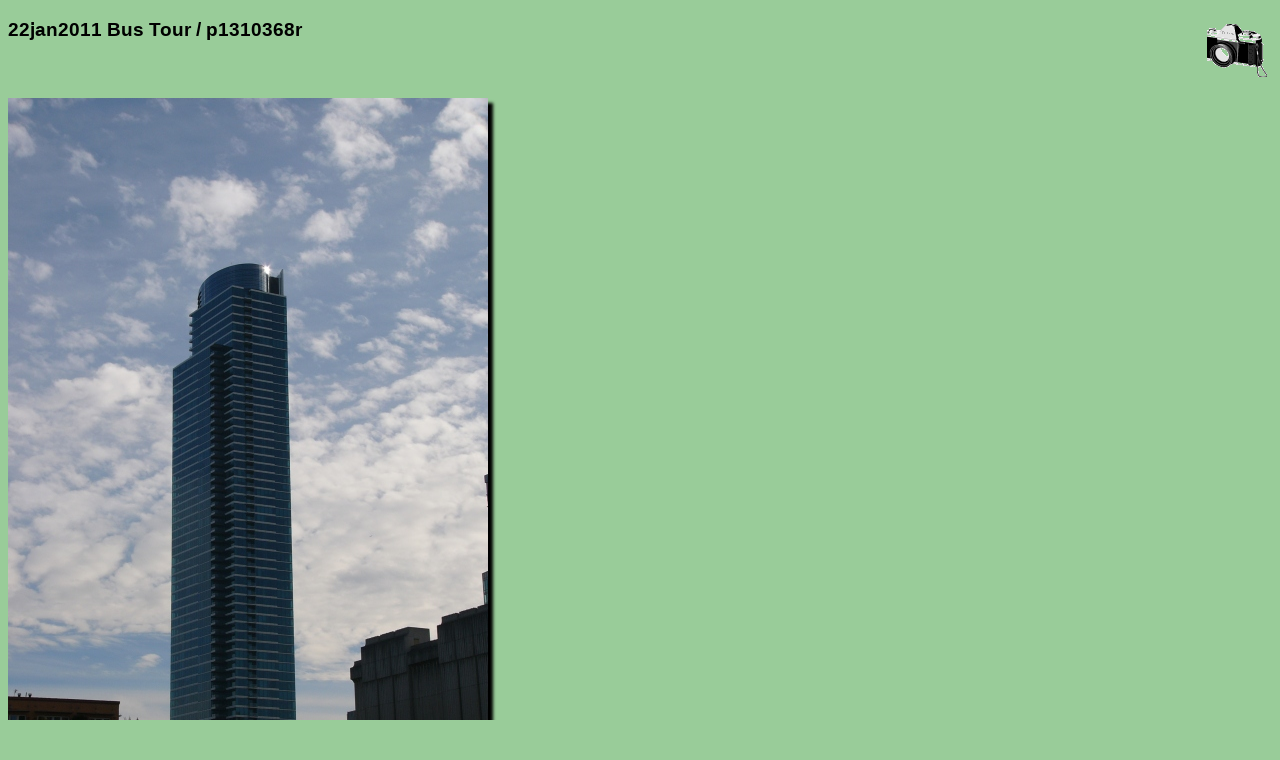

--- FILE ---
content_type: text/html; charset=UTF-8
request_url: https://acme.com/jef/photos/22jan2011_bus_tour/p1310368r.html
body_size: 4640
content:
<!DOCTYPE html PUBLIC "-//W3C//DTD HTML 4.01 Transitional//EN" "http://www.w3.org/TR/html4/loose.dtd">
<html lang="en">

  <head>
    <meta http-equiv="Content-type" content="text/html;charset=UTF-8">
    <meta name="viewport" content="width=device-width, initial-scale=1">
    <link rel="stylesheet" type="text/css" href="/styles.css">
    <link rel="stylesheet" type="text/css" href="../styles.css">
    <link rel="icon" sizes="16x16" type="image/gif" href="/resources/images/icon_camera_16.gif">
    <link rel="icon" sizes="32x32" type="image/gif" href="/resources/images/icon_camera_32.gif">
    <link rel="icon" sizes="64x64" type="image/gif" href="/resources/images/icon_camera_64.gif">
    <link rel="icon" sizes="128x128" type="image/gif" href="/resources/images/icon_camera_128.gif">
    <title>p1310368r</title>

    <meta name="og:type" content="website">
    <meta name="og:url" content="http://acme.com/jef/photos/22jan2011_bus_tour/p1310368r.html">
    <meta name="og:title" content="p1310368r">
    <meta name="og:description" content="-">
    <meta name="og:image" content="http://acme.com/jef/photos/22jan2011_bus_tour/p1310368r.jpg">
    <meta name="og:image:width" content="480">
    <meta name="og:image:height" content="640">

    <meta name="twitter:card" content="summary_large_image">
    <meta name="twitter:site" content="@jef_poskanzer">
    <meta name="twitter:creator" content="@jef_poskanzer">
    <meta name="twitter:url" content="http://acme.com/jef/photos/22jan2011_bus_tour/p1310368r.html">
    <meta name="twitter:title" content="p1310368r">
    <meta name="twitter:description" content="-">
    <meta name="twitter:image" content="http://acme.com/jef/photos/22jan2011_bus_tour/p1310368r.jpg">
    <meta name="twitter:image:width" content="480">
    <meta name="twitter:image:height" content="640">

    <script src="//acme.com/javascript/acme.namespace.jsm" type="text/javascript"></script>
    <script src="//acme.com/javascript/acme.utils.jsm" type="text/javascript"></script>
    <script src="//acme.com/javascript/acme.keynav.jsm" type="text/javascript"></script>
    <script src="//acme.com/comments/acme.comments.jsm" type="text/javascript"></script>
    <script src="../photos.js" type="text/javascript"></script>

    <script type="text/javascript">
//<![CDATA[

'use strict';

function Setup()
    {
    Load();
    LoadNeighbors();
    }

function LoadNeighbors()
    {
    var prev_i = new Image();
    prev_i.src = "p1310367.jpg";
    var next_i = new Image();
    next_i.src = "p1310369.jpg";
    }

function ArrowLeft()
    {
    Prev();
    }

function Prev()
    {
    window.location = "p1310367.html"
    }

function ArrowRight()
    {
    Next();
    }

function Next()
    {
    window.location = "p1310369.html"
    }

function ArrowUp()
    {
    window.location = "./";
    }

//]]>
    </script>

  </head>

  <body onload="Setup();">

    <img class="logo" width="60" height="53" src="/resources/images/camera.gif" title="camera logo" alt="camera logo">

    <h3>22jan2011 Bus Tour / p1310368r</h3>

    <br clear="all">
    <p>
      <a href="zoom.cgi?base=p1310368r.jpg&coords="><img class="photo" width="480" height="640" lowsrc="p1310368r_t.jpg" src="p1310368r.jpg" ismap title="photo" alt="photo"></a>
    </p>

    <p>
      <comments></comments>
    </p>

    <p>
      <table width="100%"><tr><td align="left">
<table border="0"><tr>
<td>&lt;&lt;&lt;</td>
<td><table valign="middle"><tr><td><a href="javascript:Prev();"><img class="thumbnail" style="display: none;" width="250" height="188" onload="SizeThumbnail(this);" src="p1310367_t.jpg" title="previous" alt="previous"></a></td></tr></table></td>
<td>&lt;&lt;&lt;</td>
</tr></table>
</td><td align="right">
<table border="0"><tr>
<td>&gt;&gt;&gt;</td>
<td><table valign="middle"><tr><td><a href="javascript:Next();"><img class="thumbnail" style="display: none;" width="250" height="188" onload="SizeThumbnail(this);" src="p1310369_t.jpg" title="next" alt="next"></a></td></tr></table></td>
<td>&gt;&gt;&gt;</td>
</tr></table>
      </td></tr></table>
    </p>

    <hr class="thick">

    <a href="https://validator.w3.org/check?uri=referer"><img class="logo" width="88" height="31" border="0" src="/resources/images/valid-html401-gold.png" title="valid HTML" alt="valid HTML"></a>

    <p>
      <a href="../../" target="_top">Jef's page</a> /
      <a href="../?page=108" target="_top">Photos</a> /
      <a href="./" target="_top">22jan2011 Bus Tour</a> /
      p1310368r
      <br>
      <a href="/mailto/?id=j"><img class="mailto" src="/mailto/j.gif" title="email" alt="email"></a>
    </p>

  </body>

</html>
